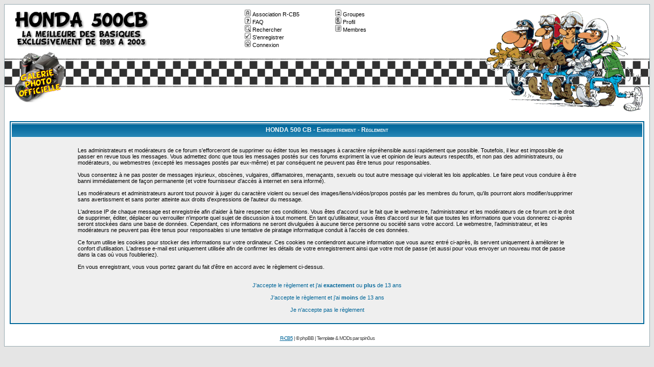

--- FILE ---
content_type: text/html; charset=UTF-8
request_url: https://forum.cb500.org/profile.php?mode=register&sid=5cdce35628c55fc43884b18c992cada2
body_size: 3344
content:
<!DOCTYPE HTML PUBLIC "-//W3C//DTD HTML 4.01 Transitional//EN">
<html dir="LTR">
<head>
<meta http-equiv="Content-Type" content="text/html; charset=ISO-8859-1">
<meta http-equiv="Content-Style-Type" content="text/css">
<meta name="language" content="fr">
<meta name="description" content="La meilleure des Basiques ! Exclusivement de 1993 � 2003">
<meta name="keywords" lang="fr" content="moto,CB500,honda,cb 500, moto, forum, m�canique, CB500">
<meta name="revist-after" content="15 days">
<meta name="robots" content="index, follow">
<meta name="robots" content="all">
<meta name="robots" content="noindex,nofollow" /><meta name="robots" content="noarchive" /><meta http-equiv="expires" content="0" /><meta http-equiv="pragma" content="no-cache" />
<link rel="top" href="./index.php?sid=5e2c654848a90cd1d40b7aff1bff86af" title="HONDA 500 CB Index du Forum" />
<link rel="search" href="./search.php?sid=5e2c654848a90cd1d40b7aff1bff86af" title="Rechercher" />
<link rel="help" href="./faq.php?sid=5e2c654848a90cd1d40b7aff1bff86af" title="FAQ" />
<link rel="author" href="./memberlist.php?sid=5e2c654848a90cd1d40b7aff1bff86af" title="Membres" />

<title>HONDA 500 CB :: S'enregistrer</title>
<link rel="shortcut icon" href="/favicon.ico"  type="image/x-icon" />
<link rel="stylesheet" href="templates/cb500/cb500.css" type="text/css" />
<link rel="stylesheet" href="templates/cb500/bbc_box.css" type="text/css">
<script language="javascript" src="templates/bbc_box/fade.js" type="text/javascript"></script>
</head>
<body bgcolor="#E5E5E5" text="#000000" link="#006699" vlink="#5493B4">
<a name="top"></a>

<table width="100%" cellspacing="0" cellpadding="10" border="0" align="center">
	<tr>
		<td class="bodyline" style="background:#fff url(templates/cb500/images/bg-header.png) repeat-x;"><table width="100%" cellspacing="0" cellpadding="0" border="0">
			<tr valign="top">
				<td><table border="0" cellpadding="0" cellspacing="0" width="100%">
					<tr valign="middle">
						<td rowspan="2"><a href="index.php?sid=5e2c654848a90cd1d40b7aff1bff86af"><img src="templates/cb500/images/logo-phpBB.png" border="0" alt="HONDA 500 CB" align="left" /></a></td>
						<td nowrap="nowrap"><span class="mainmenu"><a href="http://www.cb500.org" class="mainmenu" target="R-CB5"><img src="templates/cb500/images/icon_mini_asso.gif" width="12" height="13" border="0" alt="Association R-CB5" hspace="3" />Association R-CB5</a>
							<br /><a href="faq.php?sid=5e2c654848a90cd1d40b7aff1bff86af" class="mainmenu"><img src="templates/cb500/images/icon_mini_faq.gif" width="12" height="13" border="0" alt="FAQ" hspace="3" />FAQ</a>
							<br /><a href="search.php?sid=5e2c654848a90cd1d40b7aff1bff86af" class="mainmenu"><img src="templates/cb500/images/icon_mini_search.gif" width="12" height="13" border="0" alt="Rechercher" hspace="3" />Rechercher</a></span></td>
						<td><span class="mainmenu"><a href="groupcp.php?sid=5e2c654848a90cd1d40b7aff1bff86af" class="mainmenu"><img src="templates/cb500/images/icon_mini_groups.gif" width="12" height="13" border="0" alt="Groupes" hspace="3" />Groupes</a>
							<br /><a href="profile.php?mode=editprofile&amp;sid=5e2c654848a90cd1d40b7aff1bff86af" class="mainmenu"><img src="templates/cb500/images/icon_mini_profile.gif" width="12" height="13" border="0" alt="Profil" hspace="3" />Profil</a>
							<br /><a href="memberlist.php?sid=5e2c654848a90cd1d40b7aff1bff86af" class="mainmenu"><img src="templates/cb500/images/icon_mini_members.gif" width="12" height="13" border="0" alt="Membres" hspace="3" />Membres</a></span></td>
					</tr>
					<tr>
						<td colspan="2"><span class="mainmenu">
						<a href="profile.php?mode=register&amp;sid=5e2c654848a90cd1d40b7aff1bff86af" class="mainmenu"><img src="templates/cb500/images/icon_mini_register.gif" width="12" height="13" border="0" alt="S'enregistrer" hspace="3" />S'enregistrer</a><br />
						<a href="login.php?sid=5e2c654848a90cd1d40b7aff1bff86af" class="mainmenu"><img src="templates/cb500/images/icon_mini_login.gif" width="12" height="13" border="0" alt="Connexion" hspace="3" />Connexion</a></span></td>
					</tr>
				</table></td>
				<td align="right"><img src="templates/cb500/images/header-logo.png" /></td>
			</tr>
		</table>


<br /><table class="forumline" width="100%" cellspacing="1" cellpadding="3" border="0">
	<tr>
		<th class="thHead" height="25" valign="middle">HONDA 500 CB - Enregistrement - Règlement</th>
	</tr>
	<tr>
		<td class="row1" align="center"><table width="80%" cellspacing="2" cellpadding="2" border="0" align="center">
			<tr>
				<td><span class="genmed"><br />Les administrateurs et modérateurs de ce forum s'efforceront de supprimer ou éditer tous les messages à caractère répréhensible aussi rapidement que possible. Toutefois, il leur est impossible de passer en revue tous les messages. Vous admettez donc que tous les messages postés sur ces forums expriment la vue et opinion de leurs auteurs respectifs, et non pas des administrateurs, ou modérateurs, ou webmestres (excepté les messages postés par eux-même) et par conséquent ne peuvent pas être tenus pour responsables.<br /><br />Vous consentez à ne pas poster de messages injurieux, obscènes, vulgaires, diffamatoires, menaçants, sexuels ou tout autre message qui violerait les lois applicables. Le faire peut vous conduire à être banni immédiatement de façon permanente (et votre fournisseur d'accès à internet en sera informé).<br /><br />Les modérateurs et administrateurs auront tout pouvoir à juger du caractère violent ou sexuel des images/liens/vidéos/propos postés par les membres du forum, qu'ils pourront alors modifier/supprimer sans avertissment et sans porter atteinte aux droits d'expressions de l'auteur du message.<br /><br />L'adresse IP de chaque message est enregistrée afin d'aider à faire respecter ces conditions. Vous êtes d'accord sur le fait que le webmestre, l'administrateur et les modérateurs de ce forum ont le droit de supprimer, éditer, déplacer ou verrouiller n'importe quel sujet de discussion à tout moment. En tant qu'utilisateur, vous êtes d'accord sur le fait que toutes les informations que vous donnerez ci-après seront stockées dans une base de données. Cependant, ces informations ne seront divulguées à aucune tierce personne ou société sans votre accord. Le webmestre, l'administrateur, et les modérateurs ne peuvent pas être tenus pour responsables si une tentative de piratage informatique conduit à l'accès de ces données.<br /><br />Ce forum utilise les cookies pour stocker des informations sur votre ordinateur. Ces cookies ne contiendront aucune information que vous aurez entré ci-après, ils servent uniquement à améliorer le confort d'utilisation. L'adresse e-mail est uniquement utilisée afin de confirmer les détails de votre enregistrement ainsi que votre mot de passe (et aussi pour vous envoyer un nouveau mot de passe dans la cas où vous l'oublieriez).<br /><br />En vous enregistrant, vous vous portez garant du fait d'être en accord avec le règlement ci-dessus.<br /><br /><br /><div align="center"><a href="profile.php?mode=register&amp;ab_pjgftds=agreed8e8f98a93b686d42533f92641e87c5fe&amp;sid=5e2c654848a90cd1d40b7aff1bff86af" class="genmed" rel="nofollow">J'accepte le règlement et j'ai <b>exactement</b> ou <b>plus</b> de 13 ans</a><br /><br /><a href="profile.php?mode=register&amp;ab_pjgftds=agreed8e8f98a93b686d42533f92641e87c5fe&amp;coppa=true&amp;sid=5e2c654848a90cd1d40b7aff1bff86af" class="genmed" rel="nofollow">J'accepte le règlement et j'ai <b>moins</b> de 13 ans</a><br /><br /><a href="index.php?sid=5e2c654848a90cd1d40b7aff1bff86af" class="genmed">Je n'accepte pas le règlement</a></div><br /></span></td>
			</tr>
		</table></td>
	</tr>
</table>


<div align="center"><span class="copyright"><br />
<br />
<!--
	We request you retain the full copyright notice below including the link to www.phpbb.com.
	This not only gives respect to the large amount of time given freely by the developers
	but also helps build interest, traffic and use of phpBB 2.0. If you cannot (for good
	reason) retain the full copyright we request you at least leave in place the
	Powered by phpBB line, with phpBB linked to www.phpbb.com. If you refuse
	to include even this then support on our forums may be affected.

	The phpBB Group : 2002
// -->
<a name="bottom" href="http://cb500.org/">R-CB5</a> | <a href="http://www.phpbb.com/" target="_phpbb" class="copyright">&copy; phpBB</a> | Template & MODs par <a href="http://spin0us.free.fr" target="_blank" class="copyright">spin0us</a></span></div>
		</td>
	</tr>
</table>
<!--<div style="position:absolute;top:100px;left:28px;"><a href="http://www.cb500.org/adherer.html"><img src="images/promo.png" border="0" /></a></div>-->
<!--<div style="position:absolute;top:120px;left:28px;"><a href="http://forum.cb500.org/viewtopic.php?t=14815"><img src="images/kaylin-xmas.png" border="0" /></a></div>-->
<!--<div style="position:absolute;top:100px;left:28px;"><a href="http://forum.cb500.org/viewtopic.php?t=23528"><img src="images/rassemblement.png" border="0" /></a></div>-->
<!--<div style="position:absolute;top:100px;left:550px;"><a href="http://forum.cb500.org/viewtopic.php?t=48969"><img src="images/rassemblement-2017.png" border="0" /></a></div>-->
<div style="position:absolute;top:100px;left:28px;"><a href="http://www.cb500.org/photos/?info=1" target="_blank"><img src="images/photos.png" border="0" /></a></div>
<!--<div style="position:absolute;top:100px;left:160px;"><a href="http://forum.cb500.org/viewtopic.php?t=45546" target="_blank"><img src="images/portecle.png" border="0" /></a></div>-->
<!--<div style="position:absolute;top:100px;left:292px;"><a href="http://forum.cb500.org/viewtopic.php?t=46268" target="_blank"><img src="images/rassemblement.png" border="0" /></a></div>-->
<!--<div style="position:absolute;top:100px;left:292px;"><a href="http://forum.cb500.org/viewtopic.php?t=48011" target="_blank"><img src="images/autocollant.png" border="0" /></a></div>-->
<!--<div style="position:absolute;top:100px;left:424px;"><a href="http://forum.cb500.org/viewtopic.php?t=46449"><img src="images/nouveau_t-shirt.png" border="0" /></a></div>-->
<!--<div style="position:absolute;top:100px;left:300px;"><a href="http://forum.cb500.org/viewtopic.php?t=45577" target="_blank"><img src="images/ag.png" border="0" /></a></div>-->
<!--<div style="position:absolute;top:105px;left:520px;"><a href="http://forum.cb500.org/viewtopic.php?t=44259"><img src="images/cg.png" border="0" /></a></div>-->
<!--<div style="position:absolute;top:100px;left:28px;"><a href="http://forum.cb500.org/viewtopic.php?t=32847"><img src="images/T-Shirt%202010.png" border="0" /></a></div>-->
<!--<div style="position:absolute;top:0;right:0;"><a href="http://forum.cb500.org/viewtopic.php?t=24273"><img src="images/deuil.png" border="0" /></a></div>-->
</body>
</html>



--- FILE ---
content_type: text/css
request_url: https://forum.cb500.org/templates/cb500/bbc_box.css
body_size: 559
content:
/*
  bbcode box reloaded
  by reddog - http://www.reddevboard.com
  cascaded style sheet
*/
.codetitle {
	background : #16AA89;
	border : 1px solid #16AA89;
	font-size : 10px;
	color : #9aef9e;
	padding : 5px;
	width : 90%;
	font-weight : bold;
	text-align : left;
	margin-top : 10px;
	background : #16AA89 url(images/bbcode_code.gif) no-repeat 100% 50%;
}
.codediv {
	background : #fafafa;
	border : 1px solid #16AA89;
	font-family : Courier, "Courier New", sans-serif;
	font-size : 12px;
	color : #006600;
	border-top : 0;
	padding : 5px;
	overflow : auto;
	width : 90%;
	height : 50px;
	text-align : left;
}
a.codelink:link {
	text-decoration : none;
	color : #9aef9e;
}
a.codelink:visited {
	text-decoration : none;
	color : #9aef9e;
}
a.codelink:hover {
	text-decoration : none;
	color : #4ae352;
}
.quotetitle {
	background : #1679AA;
	border : 1px solid #1679AA;
	font-size : 10px;
	color : #ecf0f6;
	padding : 5px;
	width : 90%;
	font-weight : bold;
	text-align : left;
	margin-top : 10px;
	background : #1679AA url(images/bbcode_quote.gif) no-repeat 100% 50%;
}
.quotediv {
	background : #fafafa;
	border : 1px solid #1679AA;
	font-family : Verdana, Arial, Helvetica, sans-serif;
	font-size : 11px;
	color : #444444;
	border-top : 0;
	padding : 5px;
	overflow : auto;
	width : 90%;
	max-height : 200px;
	text-align : left;
}
.spoiltitle {
	font-size : 11px;
	width : 90%;
	font-weight : bold;
	text-align : left;
}
.spoildiv {
	background : #fafafa;
	border : 1px solid #d1d7dc;
	font-family : Verdana, Arial, Helvetica, sans-serif;
	font-size : 11px;
	color : #444444;
	padding : 5px;
	overflow : auto;
	width : 90%;
	max-height : 200px;
	text-align : left;
}
input.spoilbtn {
	background-color : #EFEFEF;
	border-color : #000000;
	color : #000000;
	width : 50px;
	margin : 1px;
	padding : 0;
	cursor : pointer;
	font-size : 10px;
	font-family: Verdana, Arial, Helvetica, sans-serif;
}